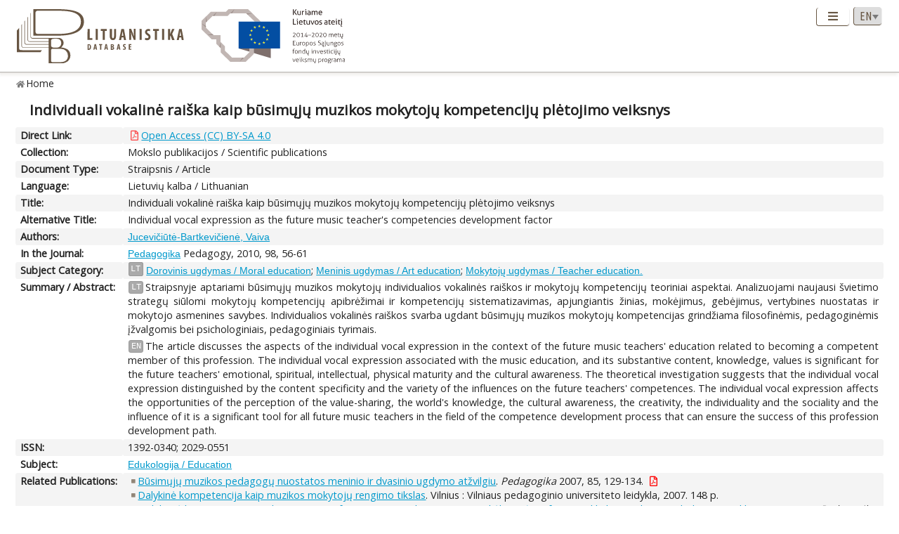

--- FILE ---
content_type: text/html; charset=UTF-8
request_url: https://www.lituanistika.lt/content/27307
body_size: 6075
content:
<!DOCTYPE html PUBLIC "-//W3C//DTD XHTML 1.0 Transitional//EN" "http://www.w3.org/TR/xhtml1/DTD/xhtml1-transitional.dtd">
<html xmlns="http://www.w3.org/1999/xhtml" xmlns:og="http://ogp.me/ns#"
      xmlns:fb="https://www.facebook.com/2008/fbml" dir="ltr" xml:lang="en" lang="en">
<head profile="http://www.w3.org/2005/10/profile">
<meta content="width=device-width,initial-scale=1" name="viewport" />
<link rel="canonical" href="https://www.lituanistika.lt/content/27307" />
<link href="/favicon.png?timestamp=2020-10-30" rel="shortcut icon" type="image/png" />
<link href="/favicon.png?timestamp=2020-10-30" rel="icon" type="image/png" />
<meta content="text/html; charset=utf-8" http-equiv="Content-Type" /> 
<meta content="KUSoftas CMS" name="generator" />
<meta content="IE=edge" http-equiv="X-UA-Compatible" />
<meta name="format-detection" content="telephone=no">
<link rel="schema.DCTERMS" href="http://purl.org/dc/terms/"/>
<link rel="schema.DC" href="http://purl.org/dc/elements/1.1/"/>
<meta name="DC.title" content="Individuali vokalinė raiška kaip būsimųjų muzikos mokytojų kompetencijų plėtojimo veiksnys" xml:lang="lt"/>
<meta name="DC.creator" content="Jucevičiūtė-Bartkevičienė, Vaiva"/>
<meta name="DC.identifier" content="https://www.lituanistika.lt/content/27307" scheme="DCTERMS.URI"/>
<meta name="DC.identifier" content="https://etalpykla.lituanistika.lt/fedora/objects/LT-LDB-0001:J.04~2010~1367173074702/datastreams/DS.002.0.01.ARTIC/content" scheme="DCTERMS.URI"/>
<meta name="DC.rights" content="open"/>
<meta name="DCTERMS.isPartOf" content="Pedagogika. 2010, 98, 56-61 Pedagogy. ISSN 1392-0340.ISSN 2029-0551"/>
<meta name="DC.subject" content="Dorovinis ugdymas / Moral education" xml:lang="lt"/>
<meta name="DC.subject" content="Meninis ugdymas / Art education" xml:lang="lt"/>
<meta name="DC.subject" content="Mokytojų ugdymas / Teacher education" xml:lang="lt"/>
<meta name="DCTERMS.abstract" content="Straipsnyje aptariami būsimųjų muzikos mokytojų individualios vokalinės raiškos ir mokytojų kompetencijų teoriniai aspektai. Analizuojami naujausi švietimo strategų siūlomi mokytojų kompetencijų apibrėžimai ir kompetencijų sistematizavimas, apjungiantis žinias, mokėjimus, gebėjimus, vertybines nuostatas ir mokytojo asmenines savybes. Individualios vokalinės raiškos svarba ugdant būsimųjų muzikos mokytojų kompetencijas grindžiama filosofinėmis, pedagoginėmis įžvalgomis bei psichologiniais, pedagoginiais tyrimais" xml:lang="lt"/>
<meta name="DCTERMS.abstract" content="The article discusses the aspects of the individual vocal expression in the context of the future music teachers' education related to becoming a competent member of this profession. The individual vocal expression associated with the music education, and its substantive content, knowledge, values is significant for the future teachers' emotional, spiritual, intellectual, physical maturity and the cultural awareness. The theoretical investigation suggests that the individual vocal expression distinguished by the content specificity and the variety of the influences on the future teachers' competences. The individual vocal expression affects the opportunities of the perception of the value-sharing, the world's knowledge, the cultural awareness, the creativity, the individuality and the sociality and the influence of it is a significant tool for all future music teachers in the field of the competence development process that can ensure the success of this profession development path" xml:lang="en"/>
<meta name="DC.type" content="article"/>
<meta name="DC.date" content="2010"/>
<meta name="DC.format" content="application/pdf"/>
<meta name="DC.relation" content="https://www.lituanistika.lt/content17276"/>
<meta name="DC.relation" content="https://www.lituanistika.lt/content45086"/>
<meta name="DC.relation" content="https://www.lituanistika.lt/content17295"/>
<meta name="DC.relation" content="https://www.lituanistika.lt/content17758"/>
<meta name="DC.relation" content="https://www.lituanistika.lt/content20717"/>
<meta name="DC.relation" content="https://www.lituanistika.lt/content31160"/>
<meta name="DC.relation" content="https://www.lituanistika.lt/content17297"/>
<meta name="DC.relation" content="https://www.lituanistika.lt/content17401"/>
<meta name="DC.relation" content="https://www.lituanistika.lt/content8332"/>
<meta name="DC.relation" content="https://www.lituanistika.lt/content17234"/>
<meta name="DCTERMS.spatial" content="LT"/>
<meta name="DCTERMS.available" content="2025-02-21T14:41:42Z" scheme="DCTERMS.W3CDTF"/>
<meta name="citation_title" content="Individuali vokalinė raiška kaip būsimųjų muzikos mokytojų kompetencijų plėtojimo veiksnys"/>
<meta name="citation_author" content="Jucevičiūtė-Bartkevičienė, Vaiva"/>
<meta name="citation_pdf_url" content="https://etalpykla.lituanistika.lt/fedora/objects/LT-LDB-0001:J.04~2010~1367173074702/datastreams/DS.002.0.01.ARTIC/content"/>
<meta name="citation_abstract_html_url" content="https://www.lituanistika.lt/content/27307"/>
<meta name="citation_inbook_title" content="Pedagogika"/>
<meta name="citation_issue" content="2010"/>
<meta name="citation_keywords" content="Dorovinis ugdymas / Moral education"/>
<meta name="citation_keywords" content="Meninis ugdymas / Art education"/>
<meta name="citation_keywords" content="Mokytojų ugdymas / Teacher education"/>
<meta name="citation_keywords" content="article"/>
<meta name="citation_language" content="lt"/>
<meta name="citation_publication_date" content="2010"/>
<title>Lituanistika | Individuali vokalinė raiška kaip būsimųjų muzikos mokytojų kompetencijų plėtojimo veiksnys</title>  


<link rel="stylesheet" href="/cms/srv/lib/jquery-ui/css/smoothness/jquery-ui.min.css" type="text/css"></link><link rel="stylesheet" href="/cms/srv/lib/SlickNav/dist/slicknav.min.css" type="text/css"></link><link rel="stylesheet" href="/cms/srv/lib/DataTables/media/css/jquery.dataTables.css" type="text/css"></link><link rel="stylesheet" href="/cms/srv/lib/font-awesome/css/font-awesome.min.css" type="text/css"></link><link rel="stylesheet" href="/cms/srv/lib/academicons/css/academicons.min.css" type="text/css"></link><link rel="stylesheet" href="/cms/srv/lib/bootstrap/css/bootstrap.min.css" type="text/css"></link>
<link rel="stylesheet" href="/cms/srv/program/css/cms.css" type="text/css"></link><link rel="stylesheet" href="/cms/tmp/scss_cache/skin-c4b7a8d56e99d7834507541a7dc678a4.css" type="text/css"></link><link rel="stylesheet" href="/cms/tmp/scss_cache/skin-custom-9a699d76de33c73ecb7c4924e2840de6.css" type="text/css"></link> 
 


<!-- Facebook metadata -->
<meta property="og:title" content="Individuali vokalinė raiška kaip būsimųjų muzikos mokytojų kompetencijų plėtojimo veiksnys">
<meta property="og:type" content="website">
<meta property="og:url" content="https://www.lituanistika.lt/content/27307">
<meta property="og:image" content="https://www.lituanistika.lt/skin/images/logo-lt-social.jpg?date=2021-01-02"><meta property="og:image:secure_url" content="https://www.lituanistika.lt/skin/images/logo-lt-social.jpg?date=2021-01-02"> 
<meta property="og:description" content="The article discusses the aspects of the individual vocal expression in the context of the future music teachers' education related to becoming a competent member of this profession. The individual vocal expression associated with the music education, and its substantive content, knowledge, values is significant for the future teachers' emotional, spiritual, intellectual, physical maturity and the cultural awareness. The theoretical investigation suggests that the individual vocal expression distinguished by the content specificity and the variety of the influences on the future teachers' competences. The individual vocal expression affects the opportunities of the perception of the value-sharing, the world's knowledge, the cultural awareness, the creativity, the individuality and the sociality and the influence of it is a significant tool for all future music teachers in the field of the competence development process that can ensure the success of this profession development path.">
<meta property="og:site_name" content="Lituanistika">
<meta property="og:locale" content="en_EN">
<!-- End Facebook metadata --><!-- Twitter metadata -->
<meta name="twitter:title" content="Individuali vokalinė raiška kaip būsimųjų muzikos mokytojų kompetencijų plėtojimo veiksnys">
<meta name="twitter:card" content="summary">
<meta name="twitter:url" content="https://www.lituanistika.lt/content/27307">
<meta name="twitter:image" content="https://www.lituanistika.lt/skin/images/logo-lt-social.jpg"> 
<meta name="twitter:description" content="The article discusses the aspects of the individual vocal expression in the context of the future music teachers' education related to becoming a competent member of this profession. The individual vocal expression associated with the music education, and its substantive content, knowledge, values is significant for the future teachers' emotional, spiritual, intellectual, physical maturity and the cultural awareness. The theoretical investigation suggests that the individual vocal expression distinguished by the content specificity and the variety of the influences on the future teachers' competences. The individual vocal expression affects the opportunities of the perception of the value-sharing, the world's knowledge, the cultural awareness, the creativity, the individuality and the sociality and the influence of it is a significant tool for all future music teachers in the field of the competence development process that can ensure the success of this profession development path.">

<!-- End Twitter metadata --><!-- Google Analytics -->
<script async src="https://www.googletagmanager.com/gtag/js?id=UA-42788298-5"></script>
<script>
  window.dataLayer = window.dataLayer || [];
  function gtag(){ dataLayer.push(arguments); }
  gtag('js', new Date());
  gtag('config', 'UA-42788298-5');
</script>
<!-- End Google Analytics -->
</head>
<body style="font-size: 100%; display: none">
<a name="top"></a>
<div id="isMobile" style="position: absolute"></div>
<div class="skin container-fluid">
	<div id="skin-header-area" class="skin-header-area">
		<div class="skin-header-area-background"></div>
		<div class="div-table skin-header-container">
			<div class="skin-header-container-background"></div>
			<div class="div-table-row skin-header-container-row">
				<div class="div-table-cell skin-header-logo">
					<div class="div-table-cell">
						<a href="https://www.lituanistika.lt/en"><img class="ldb" src="https://www.lituanistika.lt/skin/images/logo-en.svg" alt="Lituanistika"/></a>
						<div class="skin-christmas skin-christmas-tree"></div>
					</div>
					<div class="div-table-cell">
						<a href="https://www.esf.lt" rel="nofollow" target="_blank"><img class="esfa" src="https://www.lituanistika.lt/skin/images/esfa.svg" alt="Europos socialinio fondo agentūra"/></a>
					</div> 
				</div>
				<div class="div-table-cell skin-header-tools">
					<div class="div-table skin-header-tools-area">
						<div class="div-table-cell skin-header-menu"> 
							<ul id="skin-menu" class="skin-header-menu-list"><li><a href="https://www.lituanistika.lt/en/search">Search</a></li><li><a href="https://www.lituanistika.lt/en/project">Project</a></li><li><a href="https://www.minfolit.lt/eks" target='_blank'>Expertise</a></li><li><a href="https://www.lituanistika.lt/en#contacts">Contacts</a></li></ul>
						</div>
						<div id="skin-menu-mobile-button" class="skin-menu-mobile-button" style="display: none">
							<a class="skin-mobile-button"><i class="fas fa-bars"></i></a>
						</div>
						<div class="div-table-cell skin-header-lang"> 
							
							<select id="skin-header-lang" title="Select language">
																<option value="https://www.lituanistika.lt/">LT</option>
																<option value="https://www.lituanistika.lt/en"  selected="selected">EN</option>
															</select>
						</div>
					</div>
				</div>
			</div>

		</div>
	</div>
	<div id="skin-menu-mobile-container" class="skin-menu-mobile-container" style="display: none">
		<ul id="skin-menu-mobile" class="skin-menu-mobile"></ul>
	</div>
	
<hr class="skin-page-separator">
<div class="skin-path-area"><div class="skin-path"><ul id="skin-path" class="skin-path-list"><li class="first"><a href="https://www.lituanistika.lt/en">Home</a></li></ul></div></div>
<div class="skin-page-area">







<div class="skin-content-area">
	<div class="skin-title">
		<h1>Individuali vokalinė raiška kaip būsimųjų muzikos mokytojų kompetencijų plėtojimo veiksnys</h1>
	</div>
	<div class="skin-content">
					<div class="div-table skin-content-ldb">
								
								<div class="div-table-row odd">
										<div class="div-table-cell skin-content-ldb-label">Direct Link:</div>
					<div class="div-table-cell skin-content-ldb-text skin-content-ldb-pdf">
						<ul class="fa-ul inline">
													<li>
								<span class="fa-li"><i class="far fa-file-pdf"></i></span>
								<a class="download" href="https://etalpykla.lituanistika.lt/fedora/objects/LT-LDB-0001:J.04~2010~1367173074702/datastreams/DS.002.0.01.ARTIC/content" target="_blank">Open Access (CC) BY-SA 4.0</a>
							</li>
												</ul>
					</div>
				</div>
								
				 <div class="div-table-row even"><div class="div-table-cell skin-content-ldb-label">Collection:</div><div class="div-table-cell skin-content-ldb-text"><span >Mokslo publikacijos / Scientific publications</span></div></div>				 <div class="div-table-row odd"><div class="div-table-cell skin-content-ldb-label">Document Type:</div><div class="div-table-cell skin-content-ldb-text"><span >Straipsnis / Article</span></div></div>				 <div class="div-table-row even"><div class="div-table-cell skin-content-ldb-label">Language:</div><div class="div-table-cell skin-content-ldb-text"><span >Lietuvių kalba / Lithuanian</span></div></div>				
				 <div class="div-table-row odd"><div class="div-table-cell skin-content-ldb-label">Title:</div><div class="div-table-cell skin-content-ldb-text"><span >Individuali vokalinė raiška kaip būsimųjų muzikos mokytojų kompetencijų plėtojimo veiksnys</span></div></div>				 <div class="div-table-row even"><div class="div-table-cell skin-content-ldb-label">Alternative Title:</div><div class="div-table-cell skin-content-ldb-text"><span >Individual vocal expression as the future music teacher's competencies development factor</span></div></div>				
				 <div class="div-table-row odd"><div class="div-table-cell skin-content-ldb-label">Authors:</div><div class="div-table-cell skin-content-ldb-text"><span ><a href="https://www.lituanistika.lt/en/search?field=author&query=Jucevi%C4%8Di%C5%ABt%C4%97-Bartkevi%C4%8Dien%C4%97%2C+Vaiva&mode=phrase&scope=science,internet,dissemination" target="_blank">Jucevičiūtė-Bartkevičienė, Vaiva</a></span></div></div>				
								
																
							
																 <div class="div-table-row even"><div class="div-table-cell skin-content-ldb-label">In the Journal:</div><div class="div-table-cell skin-content-ldb-text"><span ><a href="https://www.lituanistika.lt/en/search?field=source&mode=phrase&query=Pedagogika" target="_blank">Pedagogika</a> Pedagogy, 2010, 98, 56-61</span></div></div>																
																
								
				 <div class="div-table-row odd"><div class="div-table-cell skin-content-ldb-label">Subject Category:</div><div class="div-table-cell skin-content-ldb-text"><div class="div-table"><div class="div-table-row"><div class="div-table-cell"><span class="language">LT</span></div><div class="div-table-cell"><a href="https://www.lituanistika.lt/en/search?field=keyword&query=Dorovinis+ugdymas+%2F+Moral+education&mode=phrase&scope=science,internet,dissemination" target="_blank">Dorovinis ugdymas / Moral education</a>; <a href="https://www.lituanistika.lt/en/search?field=keyword&query=Meninis+ugdymas+%2F+Art+education&mode=phrase&scope=science,internet,dissemination" target="_blank">Meninis ugdymas / Art education</a>; <a href="https://www.lituanistika.lt/en/search?field=keyword&query=Mokytoj%C5%B3+ugdymas+%2F+Teacher+education.&mode=phrase&scope=science,internet,dissemination" target="_blank">Mokytojų ugdymas / Teacher education.</a></div></div></div></div></div>				
								
								 <div class="div-table-row even"><div class="div-table-cell skin-content-ldb-label">Summary / Abstract:</div><div class="div-table-cell skin-content-ldb-text"><p><span class="language">LT</span>Straipsnyje aptariami būsimųjų muzikos mokytojų individualios vokalinės raiškos ir mokytojų kompetencijų teoriniai aspektai. Analizuojami naujausi švietimo strategų siūlomi mokytojų kompetencijų apibrėžimai ir kompetencijų sistematizavimas, apjungiantis žinias, mokėjimus, gebėjimus, vertybines nuostatas ir mokytojo asmenines savybes. Individualios vokalinės raiškos svarba ugdant būsimųjų muzikos mokytojų kompetencijas grindžiama filosofinėmis, pedagoginėmis įžvalgomis bei psichologiniais, pedagoginiais tyrimais.</p><p><span class="language">EN</span>The article discusses the aspects of the individual vocal expression in the context of the future music teachers' education related to becoming a competent member of this profession. The individual vocal expression associated with the music education, and its substantive content, knowledge, values is significant for the future teachers' emotional, spiritual, intellectual, physical maturity and the cultural awareness. The theoretical investigation suggests that the individual vocal expression distinguished by the content specificity and the variety of the influences on the future teachers' competences. The individual vocal expression affects the opportunities of the perception of the value-sharing, the world's knowledge, the cultural awareness, the creativity, the individuality and the sociality and the influence of it is a significant tool for all future music teachers in the field of the competence development process that can ensure the success of this profession development path.</p></div></div>				
												 <div class="div-table-row odd"><div class="div-table-cell skin-content-ldb-label">ISSN:</div><div class="div-table-cell skin-content-ldb-text">1392-0340; 2029-0551</div></div>				
				 <div class="div-table-row even"><div class="div-table-cell skin-content-ldb-label">Subject:</div><div class="div-table-cell skin-content-ldb-text"><span ><a href="https://www.lituanistika.lt/en/search?field=subject&query=Edukologija&mode=phrase&scope=science,internet,dissemination" target="_blank">Edukologija / Education</a></span></div></div>	
				
							
				 <div class="div-table-row odd"><div class="div-table-cell skin-content-ldb-label">Related Publications:</div><div class="div-table-cell skin-content-ldb-text"><ul class="fa-ul"><li><span class="fa-li"><i class="fa fa-square"></i></span><a href="https://www.lituanistika.lt/content/17276" target="_blank">Būsimųjų muzikos pedagogų nuostatos meninio ir dvasinio ugdymo atžvilgiu</a>. <i>Pedagogika</i> 2007, 85, 129-134.<span class="full-text"><i class="far fa-file-pdf"></i></span></li><li><span class="fa-li"><i class="fa fa-square"></i></span><a href="https://www.lituanistika.lt/content/45086" target="_blank">Dalykinė kompetencija kaip muzikos mokytojų rengimo tikslas</a>. Vilnius : Vilniaus pedagoginio universiteto leidykla, 2007. 148 p.</li><li><span class="fa-li"><i class="fa fa-square"></i></span><a href="https://www.lituanistika.lt/content/17295" target="_blank">Didaktinė kompetencija - tai kompetencijų formavimas studijų metu, jų perkėlimas į profesinę veiklą bei nuolatinis tobulinimas veikloje: [recenzija].</a>. <i>Pedagogika</i> 2007, 85, 188-191.<span class="full-text"><i class="far fa-file-pdf"></i></span></li><li><span class="fa-li"><i class="fa fa-square"></i></span><a href="https://www.lituanistika.lt/content/17758" target="_blank">Gimnazijos klasių mokinių muzikinio ugdymo problemos: pažinimas, dvasingumas, istoriškumas</a>. <i>Pedagogika</i> 2008, 91, 122-128.<span class="full-text"><i class="far fa-file-pdf"></i></span></li><li><span class="fa-li"><i class="fa fa-square"></i></span><a href="https://www.lituanistika.lt/content/20717" target="_blank">Kompetencijos sampratos erdvė.</a>. <i>Socialiniai mokslai</i> 2000, 1 (22), 44-50.<span class="full-text"><i class="far fa-file-pdf"></i></span></li><li><span class="fa-li"><i class="fa fa-square"></i></span><a href="https://www.lituanistika.lt/content/31160" target="_blank">Mokytojų kvalifikacijos kilimas -nuolatinio mokymosi pagrindas</a>. <i>Pedagogika</i> 2001, 52, 63-67.<span class="full-text"><i class="far fa-file-pdf"></i></span></li><li><span class="fa-li"><i class="fa fa-square"></i></span><a href="https://www.lituanistika.lt/content/17297" target="_blank">Studentų asmenybinio ugdymo(si) pedagoginių kompetencijų sklaida per pedagoginę praktiką</a>. <i>Pedagogika</i> 2007, 86, 14-22.<span class="full-text"><i class="far fa-file-pdf"></i></span></li><li><span class="fa-li"><i class="fa fa-square"></i></span><a href="https://www.lituanistika.lt/content/17401" target="_blank">Tautinis identitetas ir muzikinis ugdymas: problemos, paralelės</a>. <i>Pedagogika</i> 2007, 87, 112-118.<span class="full-text"><i class="far fa-file-pdf"></i></span></li><li><span class="fa-li"><i class="fa fa-square"></i></span><a href="https://www.lituanistika.lt/content/8332" target="_blank">Vyresniųjų paauglių emocinių būsenų per muzikos pamokas ir muzikinių interesų ryšys</a>. <i>Pedagogika</i> 2005, 80, 141-145.<span class="full-text"><i class="far fa-file-pdf"></i></span></li><li><span class="fa-li"><i class="fa fa-square"></i></span><a href="https://www.lituanistika.lt/content/17234" target="_blank">VPU studentų pedagoginių kompetencijų raiška švietimo kaitoje</a>. <i>Pedagogika</i> 2007, 85, 43-52.<span class="full-text"><i class="far fa-file-pdf"></i></span></li></ul></div></div>	
				
								
				<div class="div-table-row even">
										<div class="div-table-cell skin-content-ldb-label">Permalink:</div>
					<div class="div-table-cell skin-content-ldb-text">
						https://www.lituanistika.lt/content/27307
					</div>
				</div>
				
				 <div class="div-table-row odd"><div class="div-table-cell skin-content-ldb-label">Updated:</div><div class="div-table-cell skin-content-ldb-text"><span >2025-02-21 14:41:42</span></div></div>									<div class="div-table-row even">
												<div class="div-table-cell skin-content-ldb-label">Metrics:</div>
						<div class="div-table-cell skin-content-ldb-text">
															<span>Views: 87</span>
								&nbsp;&nbsp;														<span>Downloads: 6</span>						</div>
					</div>
								
				<div class="div-table-row odd">
										<div class="div-table-cell skin-content-ldb-label">Export:</div>
					<div class="div-table-cell skin-content-ldb-text">
						<div id="skin-record-export" class="skin-record-export div-table">
							<div class="div-table-row">
								<div class="div-table-cell label-container"><label>Choose type:</label></div>
								<div class="div-table-cell select-container">
									<select>
										<option value="export2mla">MLA</option>
										<option value="export2apa">APA</option>
										<option value="export2ris">RIS</option>
									</select>
								</div>
								<div class="div-table-cell submit-container">
									<a class="btn cms-form-submit"><i class="fas fa-download"></i><span>Download</span></a>
								</div>
							</div>
						</div>
					</div>
				</div>
			</div>
			</div>
</div>
<form id="skin-record-export-form" method="post" action="https://www.lituanistika.lt/export" target="_blank" style="display: none">
	<div class="text">https://www.lituanistika.lt/export</div>
	<div class="word">https://www.lituanistika.lt/export-word</div>
	<input name="format" type="hidden" value="">
	<input name="list" type="hidden" value='["27307"]'>
</form>

</div>
	
	<div class="skin-footer" style="display: none">
		<div class="div-table" style="margin: 0px auto">
			<div class="div-table-row">
				<div class="div-table-cell">
					<a href="https://www.lmt.lt" rel="nofollow" target="_blank"><img class="lmt" src="https://www.lituanistika.lt/cms/skins/default/images/lmt-white-en.svg" alt="Lietuvos mokslo taryba"/></a>
				</div>
				<div class="div-table-cell">
					<div class="skin-footer-menu-container"> 
						<div class="div-table">
							<div class="div-table-row">
								<div class="div-table-cell"><ul id="skin-footer-menu" class="skin-footer-menu"><li><a href="https://www.lituanistika.lt/en/search">Search</a></li><li><a href="https://www.lituanistika.lt/en/project">Project</a></li><li><a href="https://www.minfolit.lt/eks" target='_blank'>Expertise</a></li><li><a href="https://www.lituanistika.lt/en#contacts">Contacts</a></li></ul></div>
							</div>
						</div>
					</div>
					<div class="skin-footer-running">
						<div class="div-table skin-footer-running-table">
							<div class="div-table-row">
								<div class="div-table-cell">© LMT. All rights reserved. <a href="http://www.kusoftas.com" target="_blank" rel="nofollow"><span class="skin-footer-running-cms">Site is running on <span>KUSoftas CMS</span></span></a>. </div>
							</div>
						</div>
					</div>
				</div>
			</div>
		</div>
	</div>
</div>

<div id="skin-login" style="display: none">
	<div class="skin-login">
		<form method="post">
			<table style="border-collapse: separate">
				<tr>
					<td class="skin-login-label">User ID:</td>
					<td><input type="text" name="skin-login-uid" class="skin-login-input" title="Enter your registered user ID" placeholder="User ID" autocapitalize="none"></td>
				</tr>
				<tr>
					<td class="skin-login-label">User Password:</td>
					<td><input type="password" name="skin-login-psw" class="skin-login-input" title="Enter your password" placeholder="User Password" autocapitalize="none"></td>
				</tr>
			</table>
			<table style="border-collapse: separate">
				<tr>
					<td><input type="button" name="skin-login-submit" class="skin-login-submit" value="Login" title="Submit user login form data"></td>
					<td><input type="checkbox" name="skin-login-remember" checked="checked" title="Remember and loggin user automatically on the next this site visit"></td>
					<td>Stay</td>
				</tr>
							</table>
		</form>
	</div>
</div>
</body>
<script>
	var body = document.getElementsByTagName("body")[0];
	//body.style.fontSize = ((16 * screen.width) / 1280) + 'px';
	body.style.display = "block";
</script>
<script language="javascript" src="/cms/srv/lib/jshash/md5-min.js" type="text/javascript"></script><script language="javascript" src="/cms/srv/js/jquery.min.js" type="text/javascript"></script><script language="javascript" src="/cms/srv/js/jquery-migrate.min.js" type="text/javascript"></script><script language="javascript" src="/cms/srv/js/json.min.js" type="text/javascript"></script><script language="javascript" src="/cms/srv/js/jed.js" type="text/javascript"></script><script language="javascript" src="/cms/srv/lib/jquery-ui/js/jquery-ui.min.js" type="text/javascript"></script><script language="javascript" src="/cms/srv/js/jquery.ui.touch-punch.min.js" type="text/javascript"></script><script language="javascript" src="/cms/srv/lib/jQuery-contextMenu/src/jquery.ui.position.js" type="text/javascript"></script><script language="javascript" src="/cms/srv/js/popper.js" type="text/javascript"></script><script language="javascript" src="/cms/srv/lib/bootstrap/js/bootstrap.min.js" type="text/javascript"></script><script language="javascript" src="/cms/srv/lib/DataTables/media/js/jquery.dataTables.min.js" type="text/javascript"></script><script language="javascript" src="/cms/srv/js/jquery.hoverIntent.minified.js" type="text/javascript"></script><script language="javascript" src="/cms/srv/lib/superfish/js/superfish.min.js" type="text/javascript"></script><script language="javascript" src="/cms/srv/lib/SlickNav/dist/jquery.slicknav.min.js" type="text/javascript"></script><script language="javascript" src="/cms/srv/js/jquery.placeholder.js" type="text/javascript"></script>
<script language="javascript" src="/cms/tmp/nls_cache/0956ef04a22cf36301fc36e059ea88cd" type="text/javascript"></script>




<script language="javascript" src="/cms/skins/default/js/skin.js" type="text/javascript"></script>



<script type="text/javascript">

var skin_cat = "";
var skin_menu = ""
var skin_seq = "5f39057944264";
var skin_pid = "27307";
var skin_lang = "eng";
var skin_lang_id = "en";
var skin_languages = JSON.parse('[{"id":"lt","code":"lit","name":"Lithuanian","short":"LT","locale":"lt_LT.utf8","url":"\/","uri":"\/","url_alt":"#lang-lit","ssl":false},{"id":"en","code":"eng","name":"English","short":"EN","locale":"en_EN.utf8","url":"\/en","uri":"\/en","url_alt":"#lang-eng","ssl":false}]');
var skin_files = JSON.parse('[]');
var skin_cms_path = "/cms/srv";
var skin_site_url = "www.lituanistika.lt";
var skin_site_offset = "";
var skin_site_id = "ed5e19e276f7be40b12d3f993c0322ec";
var skin_lang_url = "/en";
var skin_admin = "" == '1' ? true : false;
var skin_logged = "" == '1' ? true : false;
var skin_uid = "";
var skin_groups = JSON.parse('["logged-off","session"]');
var skin_eshop = false;
var skin_demo = true;
var skin_configurator = false;

</script>
</html>